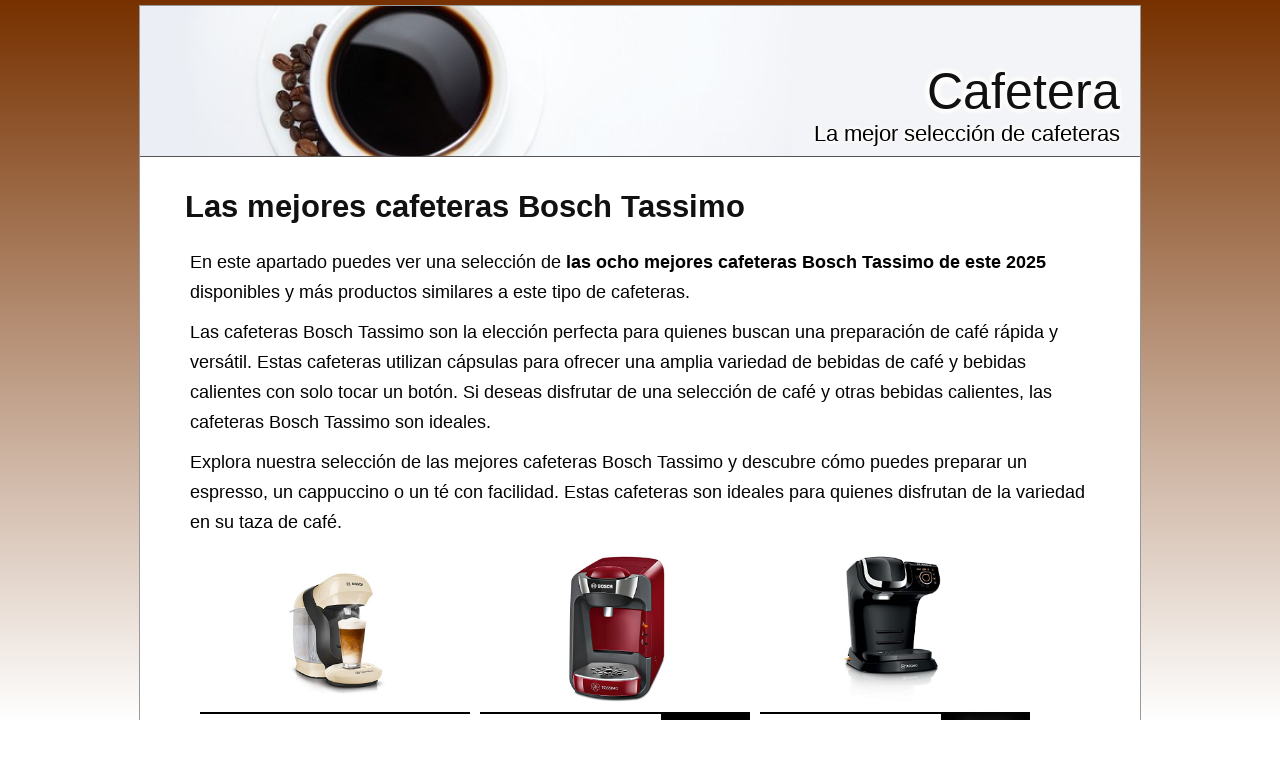

--- FILE ---
content_type: text/html; charset=utf-8
request_url: https://cafetera.org/bosch-tassimo
body_size: 10679
content:
<?xml version="1.0" encoding="UTF-8"?><!DOCTYPE html PUBLIC "-//W3C//DTD XHTML 1.0 Strict//EN" "http://www.w3.org/TR/xhtml1/DTD/xhtml1-strict.dtd"><html
xmlns="http://www.w3.org/1999/xhtml" lang="es_ES" xml:lang="es_ES"><head><title>▷ Las Mejores CAFETERAS BOSCH TASSIMO de 2025 - Cafetera</title><meta
name="description" content="Mejores cafeteras Bosch Tassimo ✅, precio, opiniones y características." /><meta
name="keywords" content="cafetera,Bosch Tassimo,listado,comprar,Cafeteras individuales,Máquinas cafeteras,Utensilios para café y té,Hogar y cocina,Special Features Stores,Self Service,Arborist Merchandising Root,Bosh Tassimo Promoción,Alimentación y bebidas,Tassimo HBD BF,Tassimo,BOSCH - Tienda de novedades,Bosch ofertas en Desayuno EOSs" /><meta
name="title" content="▷ Las Mejores CAFETERAS BOSCH TASSIMO de 2025 - Cafetera" /><meta
name="viewport" content="width=device-width, initial-scale=1, maximum-scale=1" /><meta
name="expires" content="never" /><meta
name="distribution" content="world" /><meta
http-equiv="Content-Type" content="text/html; charset=utf-8" /><link
type="text/css" rel="stylesheet" href="//cafetera.org/css-cafetera.org/main-1723213531.css" media="all" /><link
rel="alternate" type="application/rss+xml" title="cafetera.org RSS Feed" href="//cafetera.org/feed" /><link
rel="shortcut icon" href="//cafetera.org/img-cafetera.org/theme/favicon.ico" /><meta
name="og:title" content="Las mejores cafeteras Bosch Tassimo" /><meta
name="og:url" content="//cafetera.org/bosch-tassimo" /><meta
name="og:type" content="article" /><meta
name="og:image" content="https://m.media-amazon.com/images/I/414ul2VSo-L._SL500_.jpg" /><meta
name="og:description" content="Mejores cafeteras Bosch Tassimo ✅, precio, opiniones y características." /><meta
name="og:locale" content="es_ES" /><meta
name="og:site_name" content="Cafetera" /><script>/*<![CDATA[*/
var adArray=['<iframe src="https://rcm-eu.amazon-adsystem.com/e/cm?o=30&p=12&l=ur1&category=apparel&banner=0BSSKQPXGC7SRHW2Q002&f=ifr&linkID=55ea1ca563fe55ff081882fa9aaa54f7&t=amz-banner-top-21&tracking_id=amz-banner-top-21" width="300" height="250" scrolling="no" border="0" marginwidth="0" style="border:none;" frameborder="0"></iframe>','<iframe src="https://rcm-eu.amazon-adsystem.com/e/cm?o=30&p=12&l=ur1&category=watches&banner=1H67R6F3H9X3W7XHE002&f=ifr&linkID=16df45592c87a11796dcac7fe4229607&t=amz-banner-top-21&tracking_id=amz-banner-top-21" width="300" height="250" scrolling="no" border="0" marginwidth="0" style="border:none;" frameborder="0"></iframe>','<iframe src="https://rcm-eu.amazon-adsystem.com/e/cm?o=30&p=12&l=ur1&category=rebajas_hasta&banner=10FK7CT2DC5K9F7ZWP82&f=ifr&linkID=b0ae4bda7ccfcab300e8081d7f64b681&t=amz-banner-top-21&tracking_id=amz-banner-top-21" width="300" height="250" scrolling="no" border="0" marginwidth="0" style="border:none;" frameborder="0"></iframe>','<iframe src="https://rcm-eu.amazon-adsystem.com/e/cm?o=30&p=12&l=ur1&category=premium&banner=0EMP21769P76KEGTJNR2&f=ifr&linkID=17078b798232956c0efcd162fc67ee2e&t=amz-banner-top-21&tracking_id=amz-banner-top-21" width="300" height="250" scrolling="no" border="0" marginwidth="0" style="border:none;" frameborder="0"></iframe>','<iframe src="https://rcm-eu.amazon-adsystem.com/e/cm?o=30&p=12&l=ur1&category=ofertasdeultimo&banner=01K8FJK4G53N9Q0K7J82&f=ifr&linkID=57c2e4eaed404cdb96ce3dedf8918871&t=amz-banner-top-21&tracking_id=amz-banner-top-21" width="300" height="250" scrolling="no" border="0" marginwidth="0" style="border:none;" frameborder="0"></iframe>','<iframe src="https://rcm-eu.amazon-adsystem.com/e/cm?o=30&p=12&l=ur1&category=shoes&banner=0B0P15A56Q2VEND976R2&f=ifr&linkID=49390d7433207734354780be35a664b4&t=amz-banner-bottom-21&tracking_id=amz-banner-top-21" width="300" height="250" scrolling="no" border="0" marginwidth="0" style="border:none;" frameborder="0"></iframe>','<iframe src="https://rcm-eu.amazon-adsystem.com/e/cm?o=30&p=12&l=ur1&category=jewellery&banner=1MA6KJ6WYKAP6F3EYHG2&f=ifr&linkID=155ddfe1399af5d0f9af3b23198585f9&t=amz-banner-bottom-21&tracking_id=amz-banner-top-21" width="300" height="250" scrolling="no" border="0" marginwidth="0" style="border:none;" frameborder="0"></iframe>'];/*]]>*/</script><meta
name="robots" content="all" /><meta
property="article:tag" content="las mejores cafeteras bosch tassimo" /><meta
property="article:section" content="Cafetera" /><meta
property="article:published_time" content="2009-03-27T09:00:00+00:00" /><meta
property="article:modified_time" content="2025-11-15T12:52:37+00:00" /> <script async src="https://www.googletagmanager.com/gtag/js?id=G-6LDPBQE2GR"></script><script>
window.dataLayer=window.dataLayer||[];function gtag(){dataLayer.push(arguments);}
gtag('js',new Date());gtag('config','G-6LDPBQE2GR');</script><script type="text/javascript">
window.onload=function(){var privacy_widget=document.getElementById('privacy_widget');if(null!=privacy_widget)
{privacy_widget.parentNode.removeChild(privacy_widget);}}</script></head><body><div
class="content_title"><h1><a
title="Las mejores cafeteras Bosch Tassimo" href="//cafetera.org/bosch-tassimo">Las mejores cafeteras Bosch Tassimo</a></h1></div><div
class="container"><div
class="header"><h2><a
title="Cafetera" href="//cafetera.org/">Cafetera</a></h2><h3>La mejor selección de cafeteras</h3></div><div
class="body"><div
class="main_content"><div
class="content"><p>En este apartado puedes ver una selección de <strong>las ocho mejores cafeteras Bosch Tassimo de este 2025</strong> disponibles y más productos similares a este tipo de cafeteras.</p><div
itemprop="description"><p>Las cafeteras Bosch Tassimo son la elección perfecta para quienes buscan una preparación de café rápida y versátil. Estas cafeteras utilizan cápsulas para ofrecer una amplia variedad de bebidas de café y bebidas calientes con solo tocar un botón. Si deseas disfrutar de una selección de café y otras bebidas calientes, las cafeteras Bosch Tassimo son ideales.</p><p>Explora nuestra selección de las mejores cafeteras Bosch Tassimo y descubre cómo puedes preparar un espresso, un cappuccino o un té con facilidad. Estas cafeteras son ideales para quienes disfrutan de la variedad en su taza de café.</p></div><ul
class="products_list"><li><div
class ="product_image data_link_replacement" title="Bosch Tassimo Style TAS1107 Cafetera de cápsulas" data="https://www.amazon.es/dp/B08D9NRCZ5?tag=cafetera-org-21&linkCode=ogi&th=1&psc=1"><img
src="https://m.media-amazon.com/images/I/414ul2VSo-L._SL500_.jpg" title="Bosch Tassimo Style TAS1107 Cafetera de cápsulas" alt="Imagen de Bosch Tassimo Style TAS1107 Cafetera de cápsulas" /><div
class="product_data"><span
class="product_title">Bosch Tassimo Style TAS1107 Cafetera de cápsulas</span></div></div></li><li><div
class ="product_image data_link_replacement" title="Bosch TAS3203 Tassimo Suny Cafetera multibebidas automática de cápsulas con sistema SmartStart" data="https://www.amazon.es/dp/B00IMEJESU?tag=cafetera-org-21&linkCode=ogi&th=1&psc=1"><img
src="https://m.media-amazon.com/images/I/41jCJakJi5L._SL500_.jpg" title="Bosch TAS3203 Tassimo Suny Cafetera multibebidas automática de cápsulas con sistema SmartStart" alt="Imagen de Bosch TAS3203 Tassimo Suny Cafetera multibebidas automática de cápsulas con sistema SmartStart" /><div
class="product_data"><span
class="product_title">Bosch TAS3203 Tassimo Suny Cafetera multibebidas automática de cápsulas con sistema SmartStart</span><div
class="product_price"><span>85,19 €</span></div></div></div></li><li><div
class ="product_image data_link_replacement" title="Bosch Hogar Máquina multibebida" data="https://www.amazon.es/dp/B0857Z91PY?tag=cafetera-org-21&linkCode=ogi&th=1&psc=1"><img
src="https://m.media-amazon.com/images/I/31rlNxmC0EL._SL500_.jpg" title="Bosch Hogar Máquina multibebida" alt="Imagen de Bosch Hogar Máquina multibebida" /><div
class="product_data"><span
class="product_title">Bosch Hogar Máquina multibebida</span><div
class="product_price"><span
class="new_price">85,03 €</span><span
class="original_price">149,99 €</span></div></div></div></li><li><div
class ="product_image data_link_replacement" title="Bosch Hogar Cafetera Multibebidas Automática de Cápsulas" data="https://www.amazon.es/dp/B06X96X7FJ?tag=cafetera-org-21&linkCode=ogi&th=1&psc=1"><img
src="https://m.media-amazon.com/images/I/41lc4Q-twJS._SL500_.jpg" title="Bosch Hogar Cafetera Multibebidas Automática de Cápsulas" alt="Imagen de Bosch Hogar Cafetera Multibebidas Automática de Cápsulas" /><div
class="product_data"><span
class="product_title">Bosch Hogar Cafetera Multibebidas Automática de Cápsulas</span></div></div></li><li><div
class ="product_image data_link_replacement" title="Bosch Cafetera multibebida TASSIMO HAPPY" data="https://www.amazon.es/dp/B07GQKR88T?tag=cafetera-org-21&linkCode=ogi&th=1&psc=1"><img
src="https://m.media-amazon.com/images/I/31x1462bQGL._SL500_.jpg" title="Bosch Cafetera multibebida TASSIMO HAPPY" alt="Imagen de Bosch Cafetera multibebida TASSIMO HAPPY" /><div
class="product_data"><span
class="product_title">Bosch Cafetera multibebida TASSIMO HAPPY</span><div
class="product_price"><span
class="new_price">69,99 €</span><span
class="original_price">89,00 €</span></div></div></div></li><li><div
class ="product_image data_link_replacement" title="Bosch Tassimo Suny TAS3202 Cafetera Multibebidas Automática de Cápsulas con Sistema Smartstart" data="https://www.amazon.es/dp/B00IMEJC6O?tag=cafetera-org-21&linkCode=ogi&th=1&psc=1"><img
src="https://m.media-amazon.com/images/I/41qfQKIT6HL._SL500_.jpg" title="Bosch Tassimo Suny TAS3202 Cafetera Multibebidas Automática de Cápsulas con Sistema Smartstart" alt="Imagen de Bosch Tassimo Suny TAS3202 Cafetera Multibebidas Automática de Cápsulas con Sistema Smartstart" /><div
class="product_data"><span
class="product_title">Bosch Tassimo Suny TAS3202 Cafetera Multibebidas Automática de Cápsulas con Sistema Smartstart</span></div></div></li><li><div
class ="product_image data_link_replacement" title="TASSIMO by Bosch Style TAS1107GB Cafetera" data="https://www.amazon.es/dp/B08HD9DH5D?tag=cafetera-org-21&linkCode=ogi&th=1&psc=1"><img
src="https://m.media-amazon.com/images/I/41oFJvtxDeL._SL500_.jpg" title="TASSIMO by Bosch Style TAS1107GB Cafetera" alt="Imagen de TASSIMO by Bosch Style TAS1107GB Cafetera" /><div
class="product_data"><span
class="product_title">TASSIMO by Bosch Style TAS1107GB Cafetera</span></div></div></li><li><div
class ="product_image data_link_replacement" title="Bosch TAS6004 Tassimo My Way Cafetera automática de cápsulas" data="https://www.amazon.es/dp/B0749Q6LRQ?tag=cafetera-org-21&linkCode=ogi&th=1&psc=1"><img
src="https://m.media-amazon.com/images/I/41ZGJazZ+dL._SL500_.jpg" title="Bosch TAS6004 Tassimo My Way Cafetera automática de cápsulas" alt="Imagen de Bosch TAS6004 Tassimo My Way Cafetera automática de cápsulas" /><div
class="product_data"><span
class="product_title">Bosch TAS6004 Tassimo My Way Cafetera automática de cápsulas</span></div></div></li></ul><div
class="clear_both"></div><meta
content="//cafetera.org/bosch-tassimo" itemprop="url" /><h2>Selección de las ocho  mejores cafeteras Bosch Tassimo</h2><p>La lista que verás a continuación muestra una selección de las ocho mejores cafeteras Bosch Tassimo de 2025.</p><p>A través de los enlaces de cada una de las cafeteras que se muestran en esta lista, podrás ver más información y características de ellas y adquirirlas si se ajustan a tus necesidades. Además, también podrás leer los comentarios y opiniones que han dejado los usuarios que ya han probado estas cafeteras y ver su valoración, así como dejar tus propios comentarios sobre las cafeteras Bosch Tassimo.</p><div
itemprop="offers" itemscope itemtype="http://schema.org/AggregateOffer"><div
itemprop="offers" itemscope itemtype="http://schema.org/Offer"><h3><span
itemprop="name">Bosch Tassimo Style TAS1107 Cafetera de cápsulas, la cafetera Bosch Tassimo más vendida ✅</span></h3><div
class="product_image_container"><div
class="item_main_image data_link_replacement" data="https://www.amazon.es/dp/B08D9NRCZ5?tag=cafetera-org-21&linkCode=ogi&th=1&psc=1"> <img
title="Bosch Tassimo Style TAS1107 Cafetera de cápsulas, más de 70 bebidas, totalmente automática, apta para todas las tazas, ahorra espacio, 1400 W, color crema" alt="Bosch Tassimo Style TAS1107 Cafetera de cápsulas, más de 70 bebidas, totalmente automática, apta para todas las tazas, ahorra espacio, 1400 W, color crema" src="https://m.media-amazon.com/images/I/414ul2VSo-L._SL500_.jpg" class="item_main_image float_left no_pin" itemprop="image" /></div></div><div
class="extra_product_images"> <img
title="Bosch Tassimo Style TAS1107 Cafetera de cápsulas" alt="Imagen de Bosch Tassimo Style TAS1107 Cafetera de cápsulas" class="item float_left no_pin" src="https://m.media-amazon.com/images/I/41lanCPGqnL._SL75_.jpg" url="https://www.amazon.es/dp/B08D9NRCZ5?tag=cafetera-org-21&linkCode=ogi&th=1&psc=1" /> <img
title="Bosch Tassimo Style TAS1107 Cafetera de cápsulas" alt="Imagen de Bosch Tassimo Style TAS1107 Cafetera de cápsulas" class="item float_left no_pin" src="https://m.media-amazon.com/images/I/51hdpoqcmwL._SL75_.jpg" url="https://www.amazon.es/dp/B08D9NRCZ5?tag=cafetera-org-21&linkCode=ogi&th=1&psc=1" /> <img
title="Bosch Tassimo Style TAS1107 Cafetera de cápsulas" alt="Imagen de Bosch Tassimo Style TAS1107 Cafetera de cápsulas" class="item float_left no_pin" src="https://m.media-amazon.com/images/I/51O5jXokV3L._SL75_.jpg" url="https://www.amazon.es/dp/B08D9NRCZ5?tag=cafetera-org-21&linkCode=ogi&th=1&psc=1" /> <img
title="Bosch Tassimo Style TAS1107 Cafetera de cápsulas" alt="Imagen de Bosch Tassimo Style TAS1107 Cafetera de cápsulas" class="item float_left no_pin" src="https://m.media-amazon.com/images/I/51Ctog4ZidL._SL75_.jpg" url="https://www.amazon.es/dp/B08D9NRCZ5?tag=cafetera-org-21&linkCode=ogi&th=1&psc=1" /> <img
title="Bosch Tassimo Style TAS1107 Cafetera de cápsulas" alt="Imagen de Bosch Tassimo Style TAS1107 Cafetera de cápsulas" class="item float_left no_pin" src="https://m.media-amazon.com/images/I/51UnAZa-QIL._SL75_.jpg" url="https://www.amazon.es/dp/B08D9NRCZ5?tag=cafetera-org-21&linkCode=ogi&th=1&psc=1" /> <img
title="Bosch Tassimo Style TAS1107 Cafetera de cápsulas" alt="Imagen de Bosch Tassimo Style TAS1107 Cafetera de cápsulas" class="item float_left no_pin" src="https://m.media-amazon.com/images/I/51HvGdCjCxL._SL75_.jpg" url="https://www.amazon.es/dp/B08D9NRCZ5?tag=cafetera-org-21&linkCode=ogi&th=1&psc=1" /></div><div
class="itemtext"><p> Si nos fijamos únicamnete en la cantidad de ventas,  sin duda, esta cafetera sería nuestra elección ya que se trata <strong>de la cafetera más vendida</strong> de esta lista.</p><p> La Bosch Tassimo Style TAS1107 Cafetera de cápsulas tiene las siguientes características:</p><ul
class="fashioned"><li><strong>Ahorra espacio</strong>: cabe en cualquier cocina gracias a su tamaño compacto.</li><li><strong>Porción individual</strong>: perfecta para una taza de la bebida de tu elección.</li><li><strong>Intellibrewtm</strong>: ajuste automático de la configuración para una calidad perfecta de la bebida mediante el escaneo del código de barras T DISC.</li><li><strong>Funcionamiento con un solo toque</strong>: tu bebida favorita simplemente presionando un botón.</li><li><strong>Gran selección</strong>: con más de 70 bebidas de marcas conocidas para todos los gustos.</li><li><strong>Tamaño</strong>: 26,5 x 32 x 17,1 cm. (Alto x Largo x Ancho).</li><li><strong>Color</strong>: Crema/antracita.</li><li><strong>Peso</strong>: 2 kilos y 301 gramos.</li><li><strong>Garantía</strong>: No warranty.</li></ul>A través del siguiente enlace, puedes ver <span
class="comment_link_replacement" data="https://www.amazon.es/dp/product-reviews/B08D9NRCZ5?tag=cafetera-org-21&linkCode=ogi&th=1&psc=1" title="Opiniones sobre Bosch Tassimo Style TAS1107 Cafetera de cápsulas">opiniones sobre esta cafetera</span>.<div
class="button_container"><div
class="buybutton data_link_replacement" title="Bosch Tassimo Style TAS1107 Cafetera de cápsulas" data="https://www.amazon.es/dp/B08D9NRCZ5?tag=cafetera-org-21&linkCode=ogi&th=1&psc=1" img_data="https://m.media-amazon.com/images/I/414ul2VSo-L._SL500_.jpg"></div></div><div
class="clear_both"></div><p>En el siguiente enlace podrás encontrar más cafeteras del mismo tipo: <em><a
title="Ver más cafeteras de la categoría cafeteras individuales" href="https://www.amazon.es/s?k=cafeteras+individuales&rh=n%3A2165185031%2C&tag=cafetera-org-21" rel="nofollow" target="_blank">Cafeteras individuales</a></em>.</p></div></div><div
itemprop="offers" itemscope itemtype="http://schema.org/Offer"><h3><span
itemprop="name">Bosch TAS3203 Tassimo Suny, la cafetera Bosch Tassimo más barata ⭐</span></h3><div
class="product_image_container"><div
class="item_main_image data_link_replacement" data="https://www.amazon.es/dp/B00IMEJESU?tag=cafetera-org-21&linkCode=ogi&th=1&psc=1"> <img
title="Bosch TAS3203 Tassimo Suny - Cafetera multibebidas automática de cápsulas con sistema SmartStart, color rojo" alt="Bosch TAS3203 Tassimo Suny - Cafetera multibebidas automática de cápsulas con sistema SmartStart, color rojo" src="https://m.media-amazon.com/images/I/41jCJakJi5L._SL500_.jpg" class="item_main_image float_left no_pin" itemprop="image" /></div></div><div
class="extra_product_images"> <img
title="Bosch TAS3203 Tassimo Suny" alt="Imagen de Bosch TAS3203 Tassimo Suny" class="item float_left no_pin" src="https://m.media-amazon.com/images/I/41+naZEAoqL._SL75_.jpg" url="https://www.amazon.es/dp/B00IMEJESU?tag=cafetera-org-21&linkCode=ogi&th=1&psc=1" /> <img
title="Bosch TAS3203 Tassimo Suny" alt="Imagen de Bosch TAS3203 Tassimo Suny" class="item float_left no_pin" src="https://m.media-amazon.com/images/I/41cu23vrNUL._SL75_.jpg" url="https://www.amazon.es/dp/B00IMEJESU?tag=cafetera-org-21&linkCode=ogi&th=1&psc=1" /> <img
title="Bosch TAS3203 Tassimo Suny" alt="Imagen de Bosch TAS3203 Tassimo Suny" class="item float_left no_pin" src="https://m.media-amazon.com/images/I/41mwWGUOTTL._SL75_.jpg" url="https://www.amazon.es/dp/B00IMEJESU?tag=cafetera-org-21&linkCode=ogi&th=1&psc=1" /> <img
title="Bosch TAS3203 Tassimo Suny" alt="Imagen de Bosch TAS3203 Tassimo Suny" class="item float_left no_pin" src="https://m.media-amazon.com/images/I/411uqtjj6zL._SL75_.jpg" url="https://www.amazon.es/dp/B00IMEJESU?tag=cafetera-org-21&linkCode=ogi&th=1&psc=1" /> <img
title="Bosch TAS3203 Tassimo Suny" alt="Imagen de Bosch TAS3203 Tassimo Suny" class="item float_left no_pin" src="https://m.media-amazon.com/images/I/41D-wucHjEL._SL75_.jpg" url="https://www.amazon.es/dp/B00IMEJESU?tag=cafetera-org-21&linkCode=ogi&th=1&psc=1" /></div><div
class="itemtext"><p> En esta lista, destaca especialmente esta cafetera, ya que se trata <strong>de la cafetera Bosch Tassimo más barata</strong> de esta selección de cafeteras.</p><meta
itemprop="availability" content="instore_only" /><meta
itemprop="priceCurrency" content="EUR" /><p> Esta cafetera tiene un precio de <span
itemprop="price">85,19</span>€.
No te pierdas esta oferta, ya que se trata de la <strong>cafetera más barata</strong> que encontrarás en esta lista.</p><p> La Bosch TAS3203 Tassimo Suny tiene los siguientes datos técnicos:</p><ul
class="fashioned"><li>Sistema de calentamiento con preparación inmediata y sin esperas.</li><li><strong>SmartStart</strong>: Permite poner en marcha la cafetera simplemente presionando con la taza en el frontal.</li><li>Calidad de la bebida gracias al sistema de Intellibrew.</li><li>Preparación automática de la bebida simplemente pulsando un botón.</li><li><strong>Gran variedad de bebidas</strong>: café, cappuccino, latte macchiato, té, chocolate.</li><li><strong>Tamaño</strong>: 25,1 x 30,5 x 16,7 cm. (Alto x Largo x Ancho).</li><li><strong>Color</strong>: Rojo.</li><li><strong>Peso</strong>: 2 kilos y 401 gramos.</li></ul>A través del siguiente enlace, podrás encontrar <span
class="comment_link_replacement" data="https://www.amazon.es/dp/product-reviews/B00IMEJESU?tag=cafetera-org-21&linkCode=ogi&th=1&psc=1" title="Opiniones sobre Bosch TAS3203 Tassimo Suny">opiniones sobre esta cafetera</span>.<div
class="button_container"><div
class="buybutton data_link_replacement" title="Bosch TAS3203 Tassimo Suny" data="https://www.amazon.es/dp/B00IMEJESU?tag=cafetera-org-21&linkCode=ogi&th=1&psc=1" img_data="https://m.media-amazon.com/images/I/41jCJakJi5L._SL500_.jpg"></div></div><div
class="clear_both"></div><p>Si buscas más cafeteras similares a <em>Bosch TAS3203 Tassimo Suny</em>, puedes ver otras cafeteras haciendo click en el enlace a continuación: <em><a
title="Ver más cafeteras de la categoría 9523d978-59fe-477f-8c56-f69a4f1f65a6_3101" href="https://www.amazon.es/s?k=9523d978-59fe-477f-8c56-f69a4f1f65a6_3101&rh=n%3A2165185031%2C&tag=cafetera-org-21" rel="nofollow" target="_blank">9523d978-59fe-477f-8c56-f69a4f1f65a6_3101</a></em>.</p></div></div><div
itemprop="offers" itemscope itemtype="http://schema.org/Offer"><h3><span
itemprop="name">Bosch Hogar Máquina multibebida, la cafetera Bosch Tassimo más rebajada 👍</span></h3><div
class="product_image_container"><div
class="item_main_image data_link_replacement" data="https://www.amazon.es/dp/B0857Z91PY?tag=cafetera-org-21&linkCode=ogi&th=1&psc=1"> <img
title="Bosch Hogar Máquina multibebida, Cafetera de cápsulas, Hasta 70 bebidas, OneTouch, Servicio individual, Personalización de bebidas, Filtración de agua, Color Negro" alt="Bosch Hogar Máquina multibebida, Cafetera de cápsulas, Hasta 70 bebidas, OneTouch, Servicio individual, Personalización de bebidas, Filtración de agua, Color Negro" src="https://m.media-amazon.com/images/I/31rlNxmC0EL._SL500_.jpg" class="item_main_image float_left no_pin" itemprop="image" /></div></div><div
class="extra_product_images"> <img
title="Bosch Hogar Máquina multibebida" alt="Imagen de Bosch Hogar Máquina multibebida" class="item float_left no_pin" src="https://m.media-amazon.com/images/I/51zgOI2AQFL._SL75_.jpg" url="https://www.amazon.es/dp/B0857Z91PY?tag=cafetera-org-21&linkCode=ogi&th=1&psc=1" /> <img
title="Bosch Hogar Máquina multibebida" alt="Imagen de Bosch Hogar Máquina multibebida" class="item float_left no_pin" src="https://m.media-amazon.com/images/I/51RbngH+vSL._SL75_.jpg" url="https://www.amazon.es/dp/B0857Z91PY?tag=cafetera-org-21&linkCode=ogi&th=1&psc=1" /> <img
title="Bosch Hogar Máquina multibebida" alt="Imagen de Bosch Hogar Máquina multibebida" class="item float_left no_pin" src="https://m.media-amazon.com/images/I/51OVeNFxfnL._SL75_.jpg" url="https://www.amazon.es/dp/B0857Z91PY?tag=cafetera-org-21&linkCode=ogi&th=1&psc=1" /> <img
title="Bosch Hogar Máquina multibebida" alt="Imagen de Bosch Hogar Máquina multibebida" class="item float_left no_pin" src="https://m.media-amazon.com/images/I/51ucqpMcfXL._SL75_.jpg" url="https://www.amazon.es/dp/B0857Z91PY?tag=cafetera-org-21&linkCode=ogi&th=1&psc=1" /> <img
title="Bosch Hogar Máquina multibebida" alt="Imagen de Bosch Hogar Máquina multibebida" class="item float_left no_pin" src="https://m.media-amazon.com/images/I/51CWW28osXL._SL75_.jpg" url="https://www.amazon.es/dp/B0857Z91PY?tag=cafetera-org-21&linkCode=ogi&th=1&psc=1" /> <img
title="Bosch Hogar Máquina multibebida" alt="Imagen de Bosch Hogar Máquina multibebida" class="item float_left no_pin" src="https://m.media-amazon.com/images/I/51XdHTe75YL._SL75_.jpg" url="https://www.amazon.es/dp/B0857Z91PY?tag=cafetera-org-21&linkCode=ogi&th=1&psc=1" /></div><div
class="itemtext"><p> Si estás pensando en comprar una cafetera que cumpla tus expectativas, la Bosch Hogar Máquina multibebida quizá sea la cafetera que buscas.</p><meta
itemprop="availability" content="instore_only" /><meta
itemprop="priceCurrency" content="EUR" /><p> Esta cafetera tiene un precio normal de 149,99€ pero puedes conseguirla ahora por tiempo limitado por <strong>tan solo <span
itemprop="price">85,03</span>€</strong>. ¡Date prisa y no te pierdas esta oferta!</p><p> A continuación verás una lista con las características de la cafetera Bosch Hogar Máquina multibebida:</p><ul
class="fashioned"><li>Disfrute durante más tiempo, la tecnología de filtración de agua BRITA MAXTRA mejora el sabor, Incluye un filtro.</li><li>Personalización, Configura la temperatura y tamaño de tu café como más te guste, Se pueden almacenar hasta 4 perfiles en la función de memoria.</li><li>Calidad, prepara deliciosas bebidas calientes como un barista en casa gracias a INTELLIBREW.</li><li>OneTouch, prepara tu bebida caliente con solo tocar un botón.</li><li>Gran variedad, disfruta de hasta 70 especialidades de bebidas con una sola máquina de café.</li><li><strong>Tamaño</strong>: 29 x 32,5 x 23 cm. (Alto x Largo x Ancho).</li><li><strong>Color</strong>: Negro.</li><li><strong>Peso</strong>: 2 kilos y 900 gramos.</li><li><strong>Garantía</strong>: De dos años del fabricante.</li></ul>Mediante el siguiente enlace, podrás ver <span
class="comment_link_replacement" data="https://www.amazon.es/dp/product-reviews/B0857Z91PY?tag=cafetera-org-21&linkCode=ogi&th=1&psc=1" title="Opiniones sobre Bosch Hogar Máquina multibebida">opiniones de esta cafetera</span>.<div
class="button_container"><div
class="buybutton data_link_replacement" title="Bosch Hogar Máquina multibebida" data="https://www.amazon.es/dp/B0857Z91PY?tag=cafetera-org-21&linkCode=ogi&th=1&psc=1" img_data="https://m.media-amazon.com/images/I/31rlNxmC0EL._SL500_.jpg"></div></div><div
class="clear_both"></div><p>Si estás buscando más cafeteras del mismo tipo que <em>Bosch Hogar Máquina multibebida</em>, puedes verlas haciendo click en el siguiente enlace: <em><a
title="Ver más cafeteras de la categoría los favoritos de nuestros clientes: Hogar y cocina" href="https://www.amazon.es/s?k=los+favoritos+de+nuestros+clientes%3A+Hogar+y+cocina&rh=n%3A2165185031%2C&tag=cafetera-org-21" rel="nofollow" target="_blank">Los favoritos de nuestros clientes: Hogar y cocina</a></em>.</p></div></div><div
itemprop="offers" itemscope itemtype="http://schema.org/Offer"><h3><span
itemprop="name">Bosch Hogar Cafetera Multibebidas Automática de Cápsulas</span></h3><div
class="product_image_container"><div
class="item_main_image data_link_replacement" data="https://www.amazon.es/dp/B06X96X7FJ?tag=cafetera-org-21&linkCode=ogi&th=1&psc=1"> <img
title="Bosch Hogar Cafetera Multibebidas Automática de Cápsulas, Diseño Compacto, Negro, Única" alt="Bosch Hogar Cafetera Multibebidas Automática de Cápsulas, Diseño Compacto, Negro, Única" src="https://m.media-amazon.com/images/I/41lc4Q-twJS._SL500_.jpg" class="item_main_image float_left no_pin" itemprop="image" /></div></div><div
class="extra_product_images"> <img
title="Bosch Hogar Cafetera Multibebidas Automática de Cápsulas" alt="Imagen de Bosch Hogar Cafetera Multibebidas Automática de Cápsulas" class="item float_left no_pin" src="https://m.media-amazon.com/images/I/51IJ6rtz2XS._SL75_.jpg" url="https://www.amazon.es/dp/B06X96X7FJ?tag=cafetera-org-21&linkCode=ogi&th=1&psc=1" /> <img
title="Bosch Hogar Cafetera Multibebidas Automática de Cápsulas" alt="Imagen de Bosch Hogar Cafetera Multibebidas Automática de Cápsulas" class="item float_left no_pin" src="https://m.media-amazon.com/images/I/41LKNVuRD8L._SL75_.jpg" url="https://www.amazon.es/dp/B06X96X7FJ?tag=cafetera-org-21&linkCode=ogi&th=1&psc=1" /> <img
title="Bosch Hogar Cafetera Multibebidas Automática de Cápsulas" alt="Imagen de Bosch Hogar Cafetera Multibebidas Automática de Cápsulas" class="item float_left no_pin" src="https://m.media-amazon.com/images/I/41rvxT87AsS._SL75_.jpg" url="https://www.amazon.es/dp/B06X96X7FJ?tag=cafetera-org-21&linkCode=ogi&th=1&psc=1" /> <img
title="Bosch Hogar Cafetera Multibebidas Automática de Cápsulas" alt="Imagen de Bosch Hogar Cafetera Multibebidas Automática de Cápsulas" class="item float_left no_pin" src="https://m.media-amazon.com/images/I/41mimElUtNL._SL75_.jpg" url="https://www.amazon.es/dp/B06X96X7FJ?tag=cafetera-org-21&linkCode=ogi&th=1&psc=1" /> <img
title="Bosch Hogar Cafetera Multibebidas Automática de Cápsulas" alt="Imagen de Bosch Hogar Cafetera Multibebidas Automática de Cápsulas" class="item float_left no_pin" src="https://m.media-amazon.com/images/I/41ywAlqelkS._SL75_.jpg" url="https://www.amazon.es/dp/B06X96X7FJ?tag=cafetera-org-21&linkCode=ogi&th=1&psc=1" /> <img
title="Bosch Hogar Cafetera Multibebidas Automática de Cápsulas" alt="Imagen de Bosch Hogar Cafetera Multibebidas Automática de Cápsulas" class="item float_left no_pin" src="https://m.media-amazon.com/images/I/51LN2vEbclL._SL75_.jpg" url="https://www.amazon.es/dp/B06X96X7FJ?tag=cafetera-org-21&linkCode=ogi&th=1&psc=1" /></div><div
class="itemtext"><p> La Bosch Hogar Cafetera Multibebidas Automática de Cápsulas es uno de los cafeteras Bosch Tassimo que hay disponibles y puede ser la cafetera que estás buscando.</p><p> En la siguiente lista puedes ver las peculiaridades de esta cafetera:</p><ul
class="fashioned"><li>Su nueva sistema de calentamiento te permitirá degustar tus bebidas en un tiempo récord, sin esperas innecesarias.</li><li>Disfruta de todo el sabor gracias a la tecnología INTELLIBREW, que evita que se peguen sabores de una bebida a otra.</li><li><strong>Prepara diferentes tipos de bebidas calientes, de un modo totalmente personalizado</strong>: café, infusiones, chocolate, etc.</li><li><strong>Saborea tu bebida favorita con toda la comodidad</strong>: para prepararla sólo tendrás que pulsar un botón y prepararte para disfrutar.</li><li>Compacta y cómoda cafetera con la que podrás disfrutar de todo el sabor de más de 40 bebidas calientes de reconocidas marcas.</li><li>Compatible solo con cápsulas Tassimo aptas para su uso.</li><li><strong>Tamaño</strong>: 25,1 x 16,9 x 31 cm. (Alto x Largo x Ancho).</li><li><strong>Color</strong>: Negro.</li><li><strong>Peso</strong>: 2 kilos y 401 gramos.</li><li><strong>Garantía</strong>: 2 años de garantía.</li></ul>Haciendo click en el siguiente enlace, puedes encontrar <span
class="comment_link_replacement" data="https://www.amazon.es/dp/product-reviews/B06X96X7FJ?tag=cafetera-org-21&linkCode=ogi&th=1&psc=1" title="Opiniones sobre Bosch Hogar Cafetera Multibebidas Automática de Cápsulas">opiniones de esta cafetera</span>.<div
class="button_container"><div
class="buybutton data_link_replacement" title="Bosch Hogar Cafetera Multibebidas Automática de Cápsulas" data="https://www.amazon.es/dp/B06X96X7FJ?tag=cafetera-org-21&linkCode=ogi&th=1&psc=1" img_data="https://m.media-amazon.com/images/I/41lc4Q-twJS._SL500_.jpg"></div></div><div
class="clear_both"></div><p>Si quieres ver más cafeteras del mismo tipo que <em>Bosch Hogar Cafetera Multibebidas Automática de Cápsulas</em>, podrás encontrarlas a través del siguiente enlace: <em><a
title="Ver más cafeteras de la categoría bosh Tassimo Promoción" href="https://www.amazon.es/s?k=bosh+Tassimo+Promoci%C3%B3n&rh=n%3A2165185031%2C&tag=cafetera-org-21" rel="nofollow" target="_blank">Bosh Tassimo Promoción</a></em>.</p></div></div><div
itemprop="offers" itemscope itemtype="http://schema.org/Offer"><h3><span
itemprop="name">Bosch - Cafetera multibebida TASSIMO HAPPY</span></h3><div
class="product_image_container"><div
class="item_main_image data_link_replacement" data="https://www.amazon.es/dp/B07GQKR88T?tag=cafetera-org-21&linkCode=ogi&th=1&psc=1"> <img
title="Bosch - Cafetera multibebida TASSIMO HAPPY, más de 40 especialidades, OneTouch, servicio individual, tamaño compacto, INTELLIBREW, negro y rojo, TAS1003" alt="Bosch - Cafetera multibebida TASSIMO HAPPY, más de 40 especialidades, OneTouch, servicio individual, tamaño compacto, INTELLIBREW, negro y rojo, TAS1003" src="https://m.media-amazon.com/images/I/31x1462bQGL._SL500_.jpg" class="item_main_image float_left no_pin" itemprop="image" /></div></div><div
class="extra_product_images"> <img
title="Bosch - Cafetera multibebida TASSIMO HAPPY" alt="Imagen de Bosch - Cafetera multibebida TASSIMO HAPPY" class="item float_left no_pin" src="https://m.media-amazon.com/images/I/41T-czgqDGL._SL75_.jpg" url="https://www.amazon.es/dp/B07GQKR88T?tag=cafetera-org-21&linkCode=ogi&th=1&psc=1" /> <img
title="Bosch - Cafetera multibebida TASSIMO HAPPY" alt="Imagen de Bosch - Cafetera multibebida TASSIMO HAPPY" class="item float_left no_pin" src="https://m.media-amazon.com/images/I/51GQkf4xl6L._SL75_.jpg" url="https://www.amazon.es/dp/B07GQKR88T?tag=cafetera-org-21&linkCode=ogi&th=1&psc=1" /> <img
title="Bosch - Cafetera multibebida TASSIMO HAPPY" alt="Imagen de Bosch - Cafetera multibebida TASSIMO HAPPY" class="item float_left no_pin" src="https://m.media-amazon.com/images/I/51ap9MmtqcL._SL75_.jpg" url="https://www.amazon.es/dp/B07GQKR88T?tag=cafetera-org-21&linkCode=ogi&th=1&psc=1" /> <img
title="Bosch - Cafetera multibebida TASSIMO HAPPY" alt="Imagen de Bosch - Cafetera multibebida TASSIMO HAPPY" class="item float_left no_pin" src="https://m.media-amazon.com/images/I/51I7dX-y+sL._SL75_.jpg" url="https://www.amazon.es/dp/B07GQKR88T?tag=cafetera-org-21&linkCode=ogi&th=1&psc=1" /> <img
title="Bosch - Cafetera multibebida TASSIMO HAPPY" alt="Imagen de Bosch - Cafetera multibebida TASSIMO HAPPY" class="item float_left no_pin" src="https://m.media-amazon.com/images/I/51rhWjUozhL._SL75_.jpg" url="https://www.amazon.es/dp/B07GQKR88T?tag=cafetera-org-21&linkCode=ogi&th=1&psc=1" /> <img
title="Bosch - Cafetera multibebida TASSIMO HAPPY" alt="Imagen de Bosch - Cafetera multibebida TASSIMO HAPPY" class="item float_left no_pin" src="https://m.media-amazon.com/images/I/4145W+SabLL._SL75_.jpg" url="https://www.amazon.es/dp/B07GQKR88T?tag=cafetera-org-21&linkCode=ogi&th=1&psc=1" /></div><div
class="itemtext"><p> La Bosch - Cafetera multibebida TASSIMO HAPPY es uno de los tipos de cafeteras Bosch Tassimo que puedes encontrar. A continuación verás más detalles que te ayudarán a decidir si es la clase de cafetera que quieres comprar.</p><meta
itemprop="availability" content="instore_only" /><meta
itemprop="priceCurrency" content="EUR" /><p> Normalmente, esta cafetera tiene un precio de 89,00€ pero si la compras ahora, puedes conseguirla por <strong>tan solo <span
itemprop="price">69,99</span>€</strong>. ¡No esperes más y aprovéchate de esta oferta!</p><p> A continuación verás una lista con las características de la cafetera Bosch - Cafetera multibebida TASSIMO HAPPY:</p><ul
class="fashioned"><li>Con unas dimensiones de 265x175x305 mm, la cafetera de Bosch se adapta a tu cocina sin ocupar demasiado espacio.</li><li>Con las cápsulas incluidas, podrás descalcificar tu cafetera multibebida TASSIMO; Mantén tu máquina en óptimas condiciones y prolonga su vida útil para seguir disfrutando de resultados excelentes.</li><li>Gracias a la tecnología INTELLIBREW cada taza será un deleite para tus sentidos.</li><li>Descubre una amplia variedad de especialidades de café preparadas individualmente; Desde espresso y caffè crema hasta latte macchiato y cappuccino, podrás disfrutar de tus bebidas favoritas en casa.</li><li>Prepara más de 40 bebidas de marcas conocidas con la cafetera multibebida de Bosch; Disfruta de tu café, té, chocolate caliente y mucho más con solo pulsar un botón.</li><li><strong>Tamaño</strong>: 26,5 x 17,5 x 30,5 cm. (Alto x Largo x Ancho).</li><li><strong>Color</strong>: Negro/rojo.</li><li><strong>Peso</strong>: 998 gramos.</li><li><strong>Garantía</strong>: De dos años del fabricante.</li></ul>A través del siguiente enlace, podrás encontrar <span
class="comment_link_replacement" data="https://www.amazon.es/dp/product-reviews/B07GQKR88T?tag=cafetera-org-21&linkCode=ogi&th=1&psc=1" title="Opiniones sobre Bosch - Cafetera multibebida TASSIMO HAPPY">opiniones que tienen los compradores de esta cafetera</span>.<div
class="button_container"><div
class="buybutton data_link_replacement" title="Bosch - Cafetera multibebida TASSIMO HAPPY" data="https://www.amazon.es/dp/B07GQKR88T?tag=cafetera-org-21&linkCode=ogi&th=1&psc=1" img_data="https://m.media-amazon.com/images/I/31x1462bQGL._SL500_.jpg"></div></div><div
class="clear_both"></div><p>Si buscas más cafeteras similares a <em>Bosch - Cafetera multibebida TASSIMO HAPPY</em>, puedes ver otras cafeteras haciendo click en el enlace a continuación: <em><a
title="Ver más cafeteras de la categoría tassimo HBD BF" href="https://www.amazon.es/s?k=tassimo+HBD+BF&rh=n%3A2165185031%2C&tag=cafetera-org-21" rel="nofollow" target="_blank">Tassimo HBD BF</a></em>.</p></div></div><div
itemprop="offers" itemscope itemtype="http://schema.org/Offer"><h3><span
itemprop="name">Bosch Tassimo Suny TAS3202</span></h3><div
class="product_image_container"><div
class="item_main_image data_link_replacement" data="https://www.amazon.es/dp/B00IMEJC6O?tag=cafetera-org-21&linkCode=ogi&th=1&psc=1"> <img
title="Bosch Tassimo Suny TAS3202 - Cafetera Multibebidas Automática de Cápsulas con Sistema Smartstart, Color Negro Intenso, 240 Voltios, 1300 Vatios" alt="Bosch Tassimo Suny TAS3202 - Cafetera Multibebidas Automática de Cápsulas con Sistema Smartstart, Color Negro Intenso, 240 Voltios, 1300 Vatios" src="https://m.media-amazon.com/images/I/41qfQKIT6HL._SL500_.jpg" class="item_main_image float_left no_pin" itemprop="image" /></div></div><div
class="extra_product_images"> <img
title="Bosch Tassimo Suny TAS3202" alt="Imagen de Bosch Tassimo Suny TAS3202" class="item float_left no_pin" src="https://m.media-amazon.com/images/I/41fw+-RlQSL._SL75_.jpg" url="https://www.amazon.es/dp/B00IMEJC6O?tag=cafetera-org-21&linkCode=ogi&th=1&psc=1" /> <img
title="Bosch Tassimo Suny TAS3202" alt="Imagen de Bosch Tassimo Suny TAS3202" class="item float_left no_pin" src="https://m.media-amazon.com/images/I/51IM5K-mdwL._SL75_.jpg" url="https://www.amazon.es/dp/B00IMEJC6O?tag=cafetera-org-21&linkCode=ogi&th=1&psc=1" /> <img
title="Bosch Tassimo Suny TAS3202" alt="Imagen de Bosch Tassimo Suny TAS3202" class="item float_left no_pin" src="https://m.media-amazon.com/images/I/51H499O3ADL._SL75_.jpg" url="https://www.amazon.es/dp/B00IMEJC6O?tag=cafetera-org-21&linkCode=ogi&th=1&psc=1" /> <img
title="Bosch Tassimo Suny TAS3202" alt="Imagen de Bosch Tassimo Suny TAS3202" class="item float_left no_pin" src="https://m.media-amazon.com/images/I/51LatzQG83L._SL75_.jpg" url="https://www.amazon.es/dp/B00IMEJC6O?tag=cafetera-org-21&linkCode=ogi&th=1&psc=1" /> <img
title="Bosch Tassimo Suny TAS3202" alt="Imagen de Bosch Tassimo Suny TAS3202" class="item float_left no_pin" src="https://m.media-amazon.com/images/I/41CQhdsH5dL._SL75_.jpg" url="https://www.amazon.es/dp/B00IMEJC6O?tag=cafetera-org-21&linkCode=ogi&th=1&psc=1" /> <img
title="Bosch Tassimo Suny TAS3202" alt="Imagen de Bosch Tassimo Suny TAS3202" class="item float_left no_pin" src="https://m.media-amazon.com/images/I/51WnunAnBHL._SL75_.jpg" url="https://www.amazon.es/dp/B00IMEJC6O?tag=cafetera-org-21&linkCode=ogi&th=1&psc=1" /></div><div
class="itemtext"><p> La Bosch Tassimo Suny TAS3202 es uno de los tipos de cafeteras Bosch Tassimo que puedes encontrar. A continuación verás más detalles que te ayudarán a decidir si es la clase de cafetera que quieres comprar.</p><p> A continuación puedes ver más detalles de esta cafetera:</p><ul
class="fashioned"><li>Olvídate de esperar a que tu cafetera se caliente; el innovador calentador de flujo continuo te permite preparar tu bebida caliente inmediatamente.</li><li>El sistema SmartStart te hace la vida más sencilla; pon en marcha la cafetera con solo presionar su frontal con tu taza.</li><li>Nunca ha sido tan fácil preparar tu bebida caliente favorita; tan solo tendrás que pulsar un botón.</li><li>Gracias a la tecnología INTELLIBREW reconoce cada bebida y la prepara a la perfección para que disfrutes de la bebida que quieras.</li><li>Prepara una gran variedad de bebidas de marcas conocidas en tan solo unos segundos; con TASSIMO puedes preparar café, cappuccino, latte macchiato, té y chocolate.</li><li>Compatible solo con cápsulas Tassimo aptas para su uso.</li><li><strong>Tamaño</strong>: 25,1 x 30,5 x 16,7 cm. (Alto x Largo x Ancho).</li><li><strong>Color</strong>: Negro.</li><li><strong>Peso</strong>: 2 kilos y 401 gramos.</li><li><strong>Garantía</strong>: Para más información, por favor, visite el área de " términos y condiciones”.</li></ul>A través del siguiente enlace, podrás encontrar <span
class="comment_link_replacement" data="https://www.amazon.es/dp/product-reviews/B00IMEJC6O?tag=cafetera-org-21&linkCode=ogi&th=1&psc=1" title="Opiniones sobre Bosch Tassimo Suny TAS3202">opiniones que tienen los compradores de esta cafetera</span>.<div
class="button_container"><div
class="buybutton data_link_replacement" title="Bosch Tassimo Suny TAS3202" data="https://www.amazon.es/dp/B00IMEJC6O?tag=cafetera-org-21&linkCode=ogi&th=1&psc=1" img_data="https://m.media-amazon.com/images/I/41qfQKIT6HL._SL500_.jpg"></div></div><div
class="clear_both"></div><p>En el siguiente enlace podrás encontrar más cafeteras del mismo tipo: <em><a
title="Ver más cafeteras de la categoría tassimo" href="https://www.amazon.es/s?k=tassimo&rh=n%3A2165185031%2C&tag=cafetera-org-21" rel="nofollow" target="_blank">Tassimo</a></em>.</p></div></div><div
itemprop="offers" itemscope itemtype="http://schema.org/Offer"><h3><span
itemprop="name">TASSIMO by Bosch Style TAS1107GB</span></h3><div
class="product_image_container"><div
class="item_main_image data_link_replacement" data="https://www.amazon.es/dp/B08HD9DH5D?tag=cafetera-org-21&linkCode=ogi&th=1&psc=1"> <img
title="TASSIMO by Bosch Style TAS1107GB - Cafetera (0,7 litros), color crema" alt="TASSIMO by Bosch Style TAS1107GB - Cafetera (0,7 litros), color crema" src="https://m.media-amazon.com/images/I/41oFJvtxDeL._SL500_.jpg" class="item_main_image float_left no_pin" itemprop="image" /></div></div><div
class="itemtext"><p> Una de las cafeteras Bosch Tassimo disponibles en el mercado es la TASSIMO by Bosch Style TAS1107GB. Aquí podrás ver los detalles de este modelo de cafetera.</p><p> A continuación se muestra un listado con las características de la cafetera TASSIMO by Bosch Style TAS1107GB:</p><ul
class="fashioned"><li>Máquina de cápsulas de café.</li><li><strong>Color</strong>: Crema/negro.</li><li><strong>Peso</strong>: 2 kilos y 532 gramos.</li></ul>Haciendo click en el siguiente enlace, puedes encontrar <span
class="comment_link_replacement" data="https://www.amazon.es/dp/product-reviews/B08HD9DH5D?tag=cafetera-org-21&linkCode=ogi&th=1&psc=1" title="Opiniones sobre TASSIMO by Bosch Style TAS1107GB">opiniones de esta cafetera</span>.<div
class="button_container"><div
class="buybutton data_link_replacement" title="TASSIMO by Bosch Style TAS1107GB" data="https://www.amazon.es/dp/B08HD9DH5D?tag=cafetera-org-21&linkCode=ogi&th=1&psc=1" img_data="https://m.media-amazon.com/images/I/41oFJvtxDeL._SL500_.jpg"></div></div><div
class="clear_both"></div><p>Si quieres ver más cafeteras del mismo tipo que <em>TASSIMO by Bosch Style TAS1107GB</em>, podrás encontrarlas a través del siguiente enlace: <em><a
title="Ver más cafeteras de la categoría cafeteras individuales" href="https://www.amazon.es/s?k=cafeteras+individuales&rh=n%3A2165185031%2C&tag=cafetera-org-21" rel="nofollow" target="_blank">Cafeteras individuales</a></em>.</p></div></div><div
itemprop="offers" itemscope itemtype="http://schema.org/Offer"><h3><span
itemprop="name">Bosch TAS6004 Tassimo My Way</span></h3><div
class="product_image_container"><div
class="item_main_image data_link_replacement" data="https://www.amazon.es/dp/B0749Q6LRQ?tag=cafetera-org-21&linkCode=ogi&th=1&psc=1"> <img
title="Bosch TAS6004 Tassimo My Way - Cafetera automática de cápsulas, interfaz SensorTouch, 1500 W, color blanco" alt="Bosch TAS6004 Tassimo My Way - Cafetera automática de cápsulas, interfaz SensorTouch, 1500 W, color blanco" src="https://m.media-amazon.com/images/I/41ZGJazZ+dL._SL500_.jpg" class="item_main_image float_left no_pin" itemprop="image" /></div></div><div
class="extra_product_images"> <img
title="Bosch TAS6004 Tassimo My Way" alt="Imagen de Bosch TAS6004 Tassimo My Way" class="item float_left no_pin" src="https://m.media-amazon.com/images/I/51+c9qEfD7L._SL75_.jpg" url="https://www.amazon.es/dp/B0749Q6LRQ?tag=cafetera-org-21&linkCode=ogi&th=1&psc=1" /> <img
title="Bosch TAS6004 Tassimo My Way" alt="Imagen de Bosch TAS6004 Tassimo My Way" class="item float_left no_pin" src="https://m.media-amazon.com/images/I/41YAK0J7gAL._SL75_.jpg" url="https://www.amazon.es/dp/B0749Q6LRQ?tag=cafetera-org-21&linkCode=ogi&th=1&psc=1" /> <img
title="Bosch TAS6004 Tassimo My Way" alt="Imagen de Bosch TAS6004 Tassimo My Way" class="item float_left no_pin" src="https://m.media-amazon.com/images/I/41wM2A8uyyL._SL75_.jpg" url="https://www.amazon.es/dp/B0749Q6LRQ?tag=cafetera-org-21&linkCode=ogi&th=1&psc=1" /></div><div
class="itemtext"><p> A continuación puedes ver las características de la Bosch TAS6004 Tassimo My Way, una de las cafeteras Bosch Tassimo.</p><p> En la siguiente lista puedes ver las peculiaridades de esta cafetera:</p><ul
class="fashioned"><li><strong>Válido para todas las tazas, vasos y tazones</strong>: su práctico soporte flexible se puede regular en altura y quitar completamente.</li><li>Disfruta de todo el sabor de tus bebidas favoritas gracias a su tecnología INTELLIBREW, que impide la mezcla de sabores.</li><li>Personaliza tu bebida preferida modificando la intensidad, la temperatura y el volumen y guardándolo en tus  favoritos.</li><li>Degusta más de 40 bebidas calientes de reconocidas marcas internacionales, y hazlo con solamente con pulsar un botón.</li><li><strong>Tamaño</strong>: 29 x 32,5 x 23 cm. (Alto x Largo x Ancho).</li><li><strong>Color</strong>: Blanco.</li><li><strong>Peso</strong>: 2 kilos y 945 gramos.</li><li><strong>Garantía</strong>: 2 años de garantía.</li></ul>A través del siguiente enlace, puedes ver <span
class="comment_link_replacement" data="https://www.amazon.es/dp/product-reviews/B0749Q6LRQ?tag=cafetera-org-21&linkCode=ogi&th=1&psc=1" title="Opiniones sobre Bosch TAS6004 Tassimo My Way">opiniones sobre esta cafetera</span>.<div
class="button_container"><div
class="buybutton data_link_replacement" title="Bosch TAS6004 Tassimo My Way" data="https://www.amazon.es/dp/B0749Q6LRQ?tag=cafetera-org-21&linkCode=ogi&th=1&psc=1" img_data="https://m.media-amazon.com/images/I/41ZGJazZ+dL._SL500_.jpg"></div></div><div
class="clear_both"></div><p>Si buscas más cafeteras similares a <em>Bosch TAS6004 Tassimo My Way</em>, puedes ver otras cafeteras haciendo click en el enlace a continuación: <em><a
title="Ver más cafeteras de la categoría bosch ofertas en Desayuno EOSs" href="https://www.amazon.es/s?k=bosch+ofertas+en+Desayuno+EOSs&rh=n%3A2165185031%2C&tag=cafetera-org-21" rel="nofollow" target="_blank">Bosch ofertas en Desayuno EOSs</a></em>.</p></div></div><meta
itemprop="priceCurrency" content="EUR" /><meta
itemprop="availability" content="instore_only" /><meta
itemprop="lowPrice" content="149.99" /><meta
itemprop="highPrice" content="89.00" /><meta
itemprop="offerCount" content="3" /></div><div
class="clear_both"><p>Si quieres encontrar más cafeteras Bosch Tassimo, podrás econtrarlas mediante el siguiente <a
title="Comprar cafeteras Bosch Tassimo" href="https://www.amazon.es/s?k=cafeteras+Bosch+Tassimo&rh=n%3A2165185031%2C&tag=cafetera-org-21" rel="nofollow" target="_blank">enlace</a>.</p></div><div
id="custom_social"></div><div
class="center"><div
class="star_widget"><div
class="filled_stars"><div
class="star"></div><div
class="star"></div><div
class="star"></div><div
class="star"></div><div
class="star"></div></div><div
class="hide_stars rated_3_5"></div><div
class="stars"><div
class="star vote_1"><div
class="rating_data" id="3xhyK+1bpofLFn2z162BRH4vRly7ajLodkjKqH5o3YQ4s15ew5I6G6/X9g+eF8+/VfIJVjdkhBVG4ZZrtho1wh4j2fTy8Tftmj3GX3SxgqI="></div></div><div
class="star vote_2"><div
class="rating_data" id="3xhyK+1bpofLFn2z162BRH4vRly7ajLodkjKqH5o3YQ4s15ew5I6G6/X9g+eF8+/046go/fsPNFGYa6z9JHqYUrlyCZz0nnSwBoRZ53Kp3Q="></div></div><div
class="star vote_3"><div
class="rating_data" id="3xhyK+1bpofLFn2z162BRH4vRly7ajLodkjKqH5o3YQ4s15ew5I6G6/X9g+eF8+/S1u28Ar+Z7x49ww5OvUsMcLMWOJN5WYua3fc+L37lv0="></div></div><div
class="star vote_4"><div
class="rating_data" id="3xhyK+1bpofLFn2z162BRH4vRly7ajLodkjKqH5o3YQ4s15ew5I6G6/X9g+eF8+/qSNz5ag2AKxa092PqxJEA8J0VZVnewTcpDpZGHZfICo="></div></div><div
class="star vote_5"><div
class="rating_data" id="3xhyK+1bpofLFn2z162BRH4vRly7ajLodkjKqH5o3YQ4s15ew5I6G6/X9g+eF8+/+Fu/X7pZaCWeqdkStOTuRws5xdYZCdHa4ChmXIVSX28="></div></div></div></div><div
itemprop="aggregateRating" itemscope itemtype="http://schema.org/AggregateRating" class="aggregate_rating"> Valoración: <span
itemprop="ratingValue">3.6</span>/5
(<span
itemprop="reviewCount">18</span> valoraciones)<meta
itemprop="bestRating" content="5"/><meta
itemprop="worstRating" content="1"/><div
itemprop="itemReviewed" itemscope itemtype="http://schema.org/CreativeWorkSeries"> <span
itemprop="name" content="Cafetera" /></div> <span
itemprop="name" content="Cafetera" /></div><meta
name="already_voted" content="¡Ya has votado!" /></div><div
class="generic_button show_comments">Dejar comentario</div><div
class="fb_comments_block"><p
class="clear_left"> A continuación puedes dejar tu comentario sobre las cafeteras Bosch Tassimo:</p><div
class="center clear_both fb_comments"><div
id="fb-root"></div><div
class="fb-comments" data-numposts="5" data-width="100%" width="100%"></div></div></div><div
id="social"></div></div></div><div
class="menu"><div
class="menu_block search"><form
action="/s" method="post" target="_blank"> <input
type="text" name="searchText" value="" /> <input
type="submit" value="Buscar cafetera" /></form></div><div
class="menu_block related tagcloud"><div
class="title">Temas relacionados</div><div
class="content"> <em>Alimentación y bebidas</em><span> </span> <strong>Arborist Merchandising Root</strong><span> </span> <strong>Bosh Tassimo Promoción</strong><span> </span><h1>Cafeteras individuales</h1><span> </span><h3>Hogar y cocina</h3><span> </span><h2>Máquinas cafeteras</h2><span> </span><h3>Self Service</h3><span> </span><h3>Special Features Stores</h3><span> </span> <em>Tassimo HBD BF</em><span> </span><h2>Utensilios para café y té</h2><span> </span></div></div><div
class="menu_block sections"> <strong>Listado de cafeteras</strong><ul><li><a
title="Cafeteras Tassimo Suny" href="//cafetera.org/tassimo-suny"><span
class="image_space"></span><span
class="title_space">Tassimo Suny</span></a></li><li><a
title="Cafeteras Tassimo en oferta" href="//cafetera.org/tassimo-en-oferta"><span
class="image_space"></span><span
class="title_space">Tassimo en oferta</span></a></li><li><a
title="Cafeteras Tassimo de Bosch" href="//cafetera.org/tassimo-bosch"><span
class="image_space"></span><span
class="title_space">Tassimo de Bosch</span></a></li><li><a
title="Cafeteras Tassimo" href="//cafetera.org/tassimo"><span
class="image_space"></span><span
class="title_space">Tassimo</span></a></li><li><a
title="Cafeteras de cápsulas tassimo compatibles" href="//cafetera.org/de-capsulas-tassimo-compatibles"><span
class="image_space"></span><span
class="title_space">De cápsulas tassimo compatibles</span></a></li><li><a
title="Cafeteras compatibles Tassimo" href="//cafetera.org/compatibles-tassimo"><span
class="image_space"></span><span
class="title_space">Compatibles Tassimo</span></a></li><li><a
title="Cafeteras Bosch Tassimo Vivy" href="//cafetera.org/bosch-tassimo-vivy"><span
class="image_space"></span><span
class="title_space">Bosch Tassimo Vivy</span></a></li><li><a
title="Cafeteras Bosch Tassimo de capsulas" href="//cafetera.org/bosch-tassimo-capsulas"><span
class="image_space"></span><span
class="title_space">Bosch Tassimo de capsulas</span></a></li><li><a
title="Cafeteras Bosch" href="//cafetera.org/bosch"><span
class="image_space"></span><span
class="title_space">Bosch</span></a></li><li><a
title="Cafeteras a gas" href="//cafetera.org/a-gas"><span
class="image_space"></span><span
class="title_space">A gas</span></a></li><li><a
title="Cafeteras Alessi" href="//cafetera.org/alessi"><span
class="image_space"></span><span
class="title_space">Alessi</span></a></li><li><a
title="Cafeteras Alessi de inducción" href="//cafetera.org/alessi-de-induccion"><span
class="image_space"></span><span
class="title_space">Alessi de inducción</span></a></li><li><a
title="Cafeteras Alicia" href="//cafetera.org/alicia"><span
class="image_space"></span><span
class="title_space">Alicia</span></a></li><li><a
title="Cafeteras Alicia Delonghi" href="//cafetera.org/alicia-delonghi"><span
class="image_space"></span><span
class="title_space">Alicia Delonghi</span></a></li><li><a
title="Cafeteras americanas" href="//cafetera.org/americana"><span
class="image_space"></span><span
class="title_space">Americanas</span></a></li><li><a
title="Cafeteras Ariete" href="//cafetera.org/ariete"><span
class="image_space"></span><span
class="title_space">Ariete</span></a></li><li><a
title="Cafeteras ariete moka" href="//cafetera.org/ariete-moka"><span
class="image_space"></span><span
class="title_space">Ariete moka</span></a></li><li><a
title="Cafeteras ariete vintage" href="//cafetera.org/ariete-vintage"><span
class="image_space"></span><span
class="title_space">Ariete vintage</span></a></li><li><a
title="Cafeteras automáticas con molinillo" href="//cafetera.org/automatica-con-molinillo"><span
class="image_space"></span><span
class="title_space">Automáticas con molinillo</span></a></li><li><a
title="Cafeteras automáticas Delonghi Magnífica" href="//cafetera.org/automatica-delonghi-magnifica"><span
class="image_space"></span><span
class="title_space">Automáticas Delonghi Magnífica</span></a></li><li><a
title="Cafeteras automáticas Philips" href="//cafetera.org/automatica-philips"><span
class="image_space"></span><span
class="title_space">Automáticas Philips</span></a></li><li><a
title="Cafeteras automáticas" href="//cafetera.org/automaticas"><span
class="image_space"></span><span
class="title_space">Automáticas</span></a></li><li><a
title="Cafeteras baratas" href="//cafetera.org/barata"><span
class="image_space"></span><span
class="title_space">Baratas</span></a></li><li><a
title="Cafeteras Bialetti" href="//cafetera.org/bialetti"><span
class="image_space"></span><span
class="title_space">Bialetti</span></a></li><li><a
title="Cafeteras Bialetti de inducción" href="//cafetera.org/bialetti-de-induccion"><span
class="image_space"></span><span
class="title_space">Bialetti de inducción</span></a></li><li><a
title="Cafeteras Bialetti eléctrica" href="//cafetera.org/bialetti-electrica"><span
class="image_space"></span><span
class="title_space">Bialetti eléctrica</span></a></li><li><a
title="Cafeteras Bialetti italiana" href="//cafetera.org/bialetti-italiana"><span
class="image_space"></span><span
class="title_space">Bialetti italiana</span></a></li><li><a
title="Cafeteras Bialetti Moka Express" href="//cafetera.org/bialetti-moka-express"><span
class="image_space"></span><span
class="title_space">Bialetti Moka Express</span></a></li><li><a
title="Cafeteras Bialetti Venus" href="//cafetera.org/bialetti-venus"><span
class="image_space"></span><span
class="title_space">Bialetti Venus</span></a></li><li><a
title="Cafeteras Bodum" href="//cafetera.org/bodum"><span
class="image_space"></span><span
class="title_space">Bodum</span></a></li><li><a
title="Cafeteras Bonvivo" href="//cafetera.org/bonvivo"><span
class="image_space"></span><span
class="title_space">Bonvivo</span></a></li><li><a
title="Cafeteras BRA" href="//cafetera.org/bra"><span
class="image_space"></span><span
class="title_space">BRA</span></a></li><li><a
title="Cafeteras Bra de acero inoxidable" href="//cafetera.org/bra-de-acero-inoxidable"><span
class="image_space"></span><span
class="title_space">Bra de acero inoxidable</span></a></li><li><a
title="Cafeteras Bra inducción" href="//cafetera.org/bra-de-induccion"><span
class="image_space"></span><span
class="title_space">Bra inducción</span></a></li><li><a
title="Cafeteras Bra elegance" href="//cafetera.org/bra-elegance"><span
class="image_space"></span><span
class="title_space">Bra elegance</span></a></li><li><a
title="Cafeteras Braun" href="//cafetera.org/braun"><span
class="image_space"></span><span
class="title_space">Braun</span></a></li><li><a
title="Cafeteras Breville" href="//cafetera.org/breville"><span
class="image_space"></span><span
class="title_space">Breville</span></a></li><li><a
title="Cafeteras para hacer capuchino" href="//cafetera.org/capuchino"><span
class="image_space"></span><span
class="title_space">Para hacer capuchino</span></a></li><li><a
title="Cafeteras Cecotec" href="//cafetera.org/cecotec"><span
class="image_space"></span><span
class="title_space">Cecotec</span></a></li><li><a
title="Cafeteras Chemex" href="//cafetera.org/chemex"><span
class="image_space"></span><span
class="title_space">Chemex</span></a></li><li><a
title="Cafeteras clásicas" href="//cafetera.org/clasica"><span
class="image_space"></span><span
class="title_space">Clásicas</span></a></li><li><a
title="Cafeteras combinadas" href="//cafetera.org/combinada"><span
class="image_space"></span><span
class="title_space">Combinadas</span></a></li><li><a
title="Cafeteras comerciales" href="//cafetera.org/comercial"><span
class="image_space"></span><span
class="title_space">Comerciales</span></a></li><li><a
title="Cafeteras con filtro" href="//cafetera.org/con-filtro"><span
class="image_space"></span><span
class="title_space">Con filtro</span></a></li><li><a
title="Cafeteras con filtro permanente" href="//cafetera.org/con-filtro-permanente"><span
class="image_space"></span><span
class="title_space">Con filtro permanente</span></a></li><li><a
title="Cafeteras con jarra" href="//cafetera.org/con-jarra"><span
class="image_space"></span><span
class="title_space">Con jarra</span></a></li><li><a
title="Cafeteras con jarra de acero inoxidable" href="//cafetera.org/con-jarra-de-acero-inoxidable"><span
class="image_space"></span><span
class="title_space">Con jarra de acero inoxidable</span></a></li><li><a
title="Cafeteras con jarra de goteo" href="//cafetera.org/con-jarra-de-goteo"><span
class="image_space"></span><span
class="title_space">Con jarra de goteo</span></a></li><li><a
title="Cafeteras con jarra Moulinex" href="//cafetera.org/con-jarra-moulinex"><span
class="image_space"></span><span
class="title_space">Con jarra Moulinex</span></a></li><li><a
title="Cafeteras con jarra térmica" href="//cafetera.org/con-jarra-termica"><span
class="image_space"></span><span
class="title_space">Con jarra térmica</span></a></li><li><a
title="Cafeteras con jarra termo" href="//cafetera.org/con-jarra-termo"><span
class="image_space"></span><span
class="title_space">Con jarra termo</span></a></li><li><a
title="Cafeteras con jarra universal" href="//cafetera.org/con-jarra-universal"><span
class="image_space"></span><span
class="title_space">Con jarra universal</span></a></li><li><a
title="Cafeteras con molinillo" href="//cafetera.org/con-molinillo"><span
class="image_space"></span><span
class="title_space">Con molinillo</span></a></li><li><a
title="Cafeteras con molinillo de café" href="//cafetera.org/con-molinillo-de-cafe"><span
class="image_space"></span><span
class="title_space">Con molinillo de café</span></a></li><li><a
title="Cafeteras con molinillo Delonghi" href="//cafetera.org/con-molinillo-delonghi"><span
class="image_space"></span><span
class="title_space">Con molinillo Delonghi</span></a></li><li><a
title="Cafeteras con molinillo incorporado" href="//cafetera.org/con-molinillo-incorporado"><span
class="image_space"></span><span
class="title_space">Con molinillo incorporado</span></a></li><li><a
title="Cafeteras con molinillo integrado" href="//cafetera.org/con-molinillo-integrado"><span
class="image_space"></span><span
class="title_space">Con molinillo integrado</span></a></li><li><a
title="Cafeteras con molinillo Saeco" href="//cafetera.org/con-molinillo-saeco"><span
class="image_space"></span><span
class="title_space">Con molinillo Saeco</span></a></li><li><a
title="Cafeteras con termo" href="//cafetera.org/con-termo"><span
class="image_space"></span><span
class="title_space">Con termo</span></a></li><li><a
title="Cafeteras de acero" href="//cafetera.org/de-acero"><span
class="image_space"></span><span
class="title_space">De acero</span></a></li><li><a
title="Cafeteras de acero inoxidable" href="//cafetera.org/de-acero-inoxidable"><span
class="image_space"></span><span
class="title_space">De acero inoxidable</span></a></li><li><a
title="Cafeteras de acero inoxidable de inducción" href="//cafetera.org/de-acero-inoxidable-de-induccion"><span
class="image_space"></span><span
class="title_space">De acero inoxidable de inducción</span></a></li><li><a
title="Cafeteras Pavoni" href="//cafetera.org/pavoni"><span
class="image_space"></span><span
class="title_space">Pavoni</span></a></li><li><a
title="Cafeteras Ufesa" href="//cafetera.org/ufesa"><span
class="image_space"></span><span
class="title_space">Ufesa</span></a></li><li><a
title="Cafeteras Godmorn" href="//cafetera.org/godmorn"><span
class="image_space"></span><span
class="title_space">Godmorn</span></a></li><li><a
title="Cafeteras mini" href="//cafetera.org/mini"><span
class="image_space"></span><span
class="title_space">Mini</span></a></li></ul></div></div><div
class="clear_both"></div></div><div
class="footer"><p> Esta página participa en el Programa de Afiliados de Amazon EU y Amazon Services LLC, un programa de publicidad para afiliados diseñado para ofrecer a sitios web un modo de obtener comisiones por publicidad, publicitando e incluyendo enlaces a Amazon.es y Amazon.com</p><div
class="advice"><p> Haz click en el enlace siguiente para ver nuestra <a
rel="nofollow" href="//cafetera.org/politica-privacidad">política de privacidad</a>. | <a
rel="nofollow" href="//cafetera.org/aviso-legal">Aviso Legal</a>.</p></div><div
id="privacy_widget" class="small"><div
class="optanon-alert-box-body"> Utilizamos cookies para medir y analizar el tráfico de este sitio web. <a
title="Política de privacidad" rel="nofollow" href="//cafetera.org/politica-privacidad#cookies">Más información.</a></div><div
class="optanon-alert-box-button-container"> <button
id="privacy_accept" class="optanon-alert-box-button optanon-button-allow"><div
class="optanon-alert-box-button-middle"> <a
class="optanon-allow-all" href="#">Aceptar</a></div> </button></div></div></div></div><script type="text/javascript">
function downloadJSAtOnload()
{var element=document.createElement("script");element.src="//cafetera.org/js-cafetera.org/main-1723213531.js";document.body.appendChild(element);}
if(window.addEventListener)
window.addEventListener("load",downloadJSAtOnload,false);else if(window.attachEvent)
window.attachEvent("onload",downloadJSAtOnload);else window.onload=downloadJSAtOnload;</script></body></html>